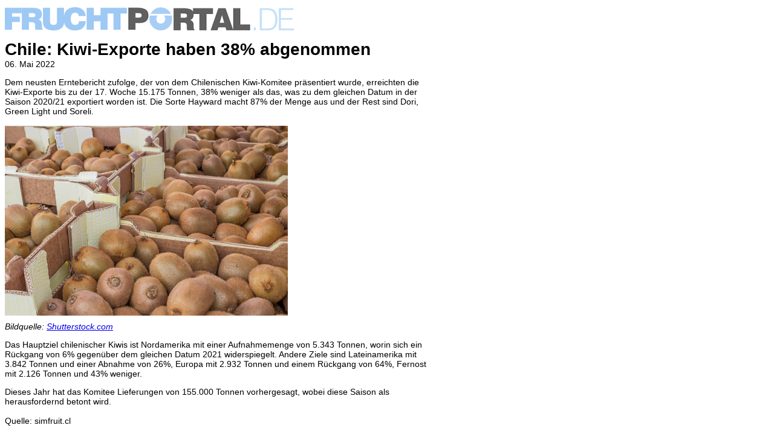

--- FILE ---
content_type: text/html; charset=UTF-8
request_url: https://www.fruchtportal.de/news/drucken/054830/chile-kiwi-exporte-haben-38-abgenommen
body_size: 1168
content:
<html>
    <head>
        <meta http-equiv="content-type" content="text/html; charset=utf-8" />
        <meta name="robots" content="noindex, nofollow" />
        <title>Drucken ‹  Fruchtportal - Nachrichten zum Thema Fruchthandel, Obst und Gemuese für die Fruchtbranche</title>
        <style>
            body {
              width: 705px;
              font-size: 14px;
              font-family: Arial, sans-serif;
            }
            
            img{
                margin: 0 10px 10px 0;
            }
            
            #disclaimer{
                float: left;
                width: 705px;
                margin-top: 15px;
                border-top: 1px solid #ccc;
                padding: 15px 0;
                font-size: 14px;
            }
        </style>
    </head>
    <body onLoad="window.print();">
        <div id="content">
            <img src="https://www.fruchtportal.de/images/logo_website_484-43.png" alt="fruchtportal.de" style="margin-bottom: 15px;" />
            <div class="news-wrapper">
                                <h1 style="margin: 0;">Chile: Kiwi-Exporte haben 38% abgenommen</h1>
                                <div class="h1-sub">06. Mai 2022</div>
                <div class="news-body">
                    <p>Dem neusten Erntebericht zufolge, der von dem Chilenischen Kiwi-Komitee pr&auml;sentiert wurde, erreichten die Kiwi-Exporte bis zu der 17. Woche 15.175 Tonnen, 38% weniger als das, was zu dem gleichen Datum in<!--more--> der Saison 2020/21 exportiert worden ist. Die Sorte Hayward macht 87% der Menge aus und der Rest sind Dori, Green Light und Soreli.<br />
<br />
<img alt="Bildquelle: Shutterstock.com Kiwi" src="https://www.fruchtportal.de/media/images/Foto's%20468%20px%20Shutterstock/shutterstock_176219600%20Kiwi%20Obst%20Dosen%20Lose%20Markt.jpg" style="height:314px; width:468px" /><br />
<em>Bildquelle: <a href="https://www.shutterstock.com/image-photo/organic-kiwi-boxes-farmers-market-176219600?src=DgUrkJ3F9apXchIIOUawCw-1-2" target="_blank">Shutterstock.com</a></em></p>

<p>Das Hauptziel chilenischer Kiwis ist Nordamerika mit einer Aufnahmemenge von 5.343 Tonnen, worin sich ein R&uuml;ckgang von 6% gegen&uuml;ber dem gleichen Datum 2021 widerspiegelt. Andere Ziele sind Lateinamerika mit 3.842 Tonnen und einer Abnahme von 26%, Europa mit 2.932 Tonnen und einem R&uuml;ckgang von 64%, Fernost mit 2.126 Tonnen und 43% weniger.</p>

<p>Dieses Jahr hat das Komitee Lieferungen von 155.000 Tonnen vorhergesagt, wobei diese Saison als herausfordernd betont wird.<br />
<br />
Quelle: simfruit.cl</p>

<p>&nbsp;</p>                    <p style="margin-top: -13px;">
                        Veröffentlichungsdatum: 06.05.2022                    </p>
                </div>
            </div>
        </div>
        <div id="disclaimer">
            <p>
                <span class="copyright"><strong>Fruchtportal</strong> &copy; 2004 - 2026</span><br/>
                Online Fachzeitschrift f&uuml;r den internationalen Handel mit frischem Obst und Gem&uuml;se
            </p>
        </div>
    </body>
</html>
